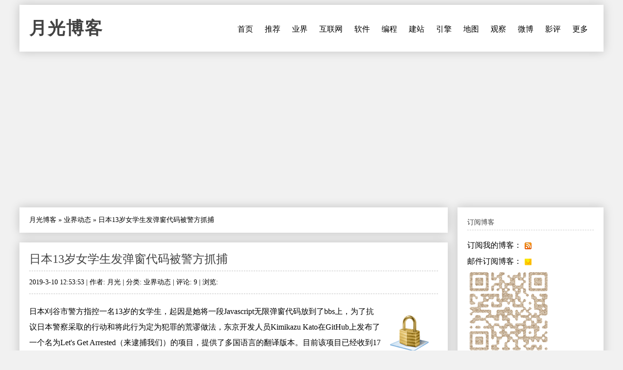

--- FILE ---
content_type: text/html
request_url: https://www.williamlong.info/archives/5639.html
body_size: 5657
content:
<!DOCTYPE html>
<html lang="zh-CN">
<head>
	<meta http-equiv="content-type" content="text/html; charset=utf-8"/>
	<meta name="viewport" content="width=device-width, initial-scale=1" />
	<meta name="applicable-device" content="pc,mobile">
	<link rel="apple-touch-icon-precomposed" href="/images/apple-touch-icon.png" /> 
	<link rel="stylesheet" type="text/css" media="all" href="https://www.williamlong.info/zb_users/theme/SimplePro/style/style.css"/>
	<!--[if IE 6]>
	<link rel="stylesheet" type="text/css" href="https://www.williamlong.info/zb_users/theme/SimplePro/style/css/ie6_hack.css" />
	<![endif]-->
	<script data-ad-client="ca-pub-8464600688944785" async src="https://pagead2.googlesyndication.com/pagead/js/adsbygoogle.js" type="633798e2aa22bc2a9ed4c742-text/javascript"></script>
	<link rel="canonical" href="https://www.williamlong.info/archives/5639.html"/>
	<title>日本13岁女学生发弹窗代码被警方抓捕-月光博客</title>
</head>
<body class="single single-post postid-833 single-format-standard">
<div id="wrap" class="container clearfix">
	<div class="header_wrap">
		<div id="header" class="clearfix">
			<div id="logo">
				<h2><a href="https://www.williamlong.info/" title="月光博客" rel="home bookmark">月光博客</a></h2>
			</div><!-- END logo --> 
		</div><!-- END header -->
		<label for="menu-toggle" class="navbar-toggle collapsed">
			<span class="icon-bar"></span>
			<span class="icon-bar"></span>
			<span class="icon-bar"></span>
		</label>
		<div id="navigation" class="clearfix">
		<input type="checkbox" id="menu-toggle" class="hidden"/>
		<ul class="sf-menu navbar-nav">
			<li><a href="https://www.williamlong.info/" title="首页">首页</a></li><li><a href="https://www.williamlong.info/archives/2.html" title="推荐阅读的文章">推荐</a></li><li><a href="https://www.williamlong.info/cat/tech.html" title="业界新闻,信息产业,软件硬件">业界</a></li><li><a href="https://www.williamlong.info/cat/internet.html" title="行业动态,网络发展,网络报道">互联网</a></li><li><a href="https://www.williamlong.info/cat/software.html" title="软件使用,软件评测,软件推荐">软件</a></li><li><a href="https://www.williamlong.info/cat/program.html" title="软件编程,开发知识,开发技巧">编程</a></li><li><a href="https://www.williamlong.info/cat/webmaster.html" title="网站开发,网站维护,网站管理">建站</a></li><li><a href="https://www.williamlong.info/cat/seo.html" title="搜索技术,搜索优化,搜索动态">引擎</a></li><li><a href="https://www.williamlong.info/cat/map.html" title="卫星地图,谷歌地图,谷歌地球">地图</a></li><li><a href="https://www.williamlong.info/google/" title="谷歌地图" target="_blank">观察</a></li><li><a href="https://www.williamlong.info/weibo/" title="月光微博客" target="_blank">微博</a></li><li><a href="https://www.williamlong.info/movie/" title="电影评论" target="_blank">影评</a></li><li><a href="https://www.williamlong.info/archives/" title="更多">更多</a></li>
		</ul>
		</div><!-- END navigation -->
	</div>
	
	<div id="main" class="container">
		<div class="content alpha  cate5 auth1">
<div class="entry clearfix breadcrumbs">
<a href="https://www.williamlong.info/">月光博客</a> &raquo; <a href="https://www.williamlong.info/cat/tech.html" title="查看 业界动态 中的全部文章">业界动态</a> &raquo; <span>日本13岁女学生发弹窗代码被警方抓捕</span>
</div>
    <div class="entry clearfix">
        <h1><a class="post-title" href="https://www.williamlong.info/archives/5639.html" rel="bookmark">日本13岁女学生发弹窗代码被警方抓捕</a></h1>
	<div class="post-meta">
		2019-3-10 12:53:53 | 
		作者: 月光 | 
		分类: <a href="https://www.williamlong.info/cat/tech.html" title="业界动态" rel="category tag">业界动态</a> | 
		评论: 9 | 
		浏览: <span class="AddView" id="spn5639" data-id="5639"></span>
	</div><!-- END post-meta -->
        <div class="clear"></div>
		<div class="entry-content">
		<a href="https://www.williamlong.info/tag/Security.html" rel="tag"><img src="https://www.williamlong.info/logo/Security.gif" alt="安全" class="thumb" width="80" height="80" /></a><p>日本刈谷市警方指控一名13岁的女学生，起因是她将一段Javascript无限弹窗代码放到了bbs上，为了抗议日本警察采取的行动和将此行为定为犯罪的荒谬做法，东京开发人员Kimikazu Kato在GitHub上发布了一个名为Let&#39;s Get Arrested（来逮捕我们）的项目，提供了多国语言的翻译版本。目前该项目已经收到1775个星。</p>

<p>该项目的创建者称， fork 这个项目，然后创建一个名为 gh-pages 的分支，就能创建一个托管在 GitHub 上的简单，该网站只含有无限循环警告，犯罪行为简直触手可及。</p>

<p>项目地址：https://github.com/hamukazu/lets-get-arrested</p>

<p style="text-align:center"><img alt="日本13岁女学生发弹窗代码被警方抓捕" src="/upload/5639_1.jpg" /></p>

<p>微评：我觉得，如果一个bbs网站连这种幼稚的恶作剧代码都不进行过滤的话，说明这个网站的安全问题还会有很多，其安全防护措施做的很不到位，警察抓这个女学生也是多此一举的行为。</p>

<p>兵库新闻网报道原文：</p>

<blockquote>
<p>日本刈谷市警方近日质询并指控了一名13岁的女学生，起因是她将一段恶意代码放到了bbs上，这段恶意代码是弹出警告消息的无限循环，每当你点击&ldquo;确定&rdquo;就会立即显示新的消息。</p>

<p>代码本身极其简单，可以看到，这就是十分常见的恶作剧无限弹窗，点了&ldquo;确定&rdquo;按钮，这个窗口便会一直弹出，弹出的文字内容翻译过来就是&ldquo;多次关闭它是没用的。&rdquo;</p>

<p>警方在调查这起犯罪行为时仔细检查了bbs的用户日志，发现其他人也涉嫌附有链接。为此，警方搜查了一名失业男子和一名47岁的建筑工人所住的房子。这三个人中没有一个人被指控实际编写这个无限循环。女学生解释其行为时称，自己经常遇到这样的恶作剧，以为如果有人点击链接会很好玩。</p>
</blockquote>
<Script language="javascript" type="633798e2aa22bc2a9ed4c742-text/javascript" src="https://www.williamlong.info/zb_users/plugin/CommDig/dig.js"></script> 
<p style="text-align:center"><img src="https://www.williamlong.info/logo/Security.jpg" alt="日本13岁女学生发弹窗代码被警方抓捕" /></p>
<div id="article_dig" style="text-align: right">
<span id="note5639"></span><a href="javascript:commYea(5639);" id="dig5639">顶一下 ▲</a>(<span id="sdig5639"><Script language="javascript" type="633798e2aa22bc2a9ed4c742-text/javascript">showDig("5639");</script></span>) &nbsp; <a href="javascript:commNay(5639);" id="down5639">踩一下 ▼</a>(<span id="sdown5639"><Script language="javascript" type="633798e2aa22bc2a9ed4c742-text/javascript">showDown("5639");</script></span>)
</div>
<div id="share"></div>
		</div>
	<!-- END post-bottom -->
        </div><!-- END entry -->
<div class="entry clearfix authorinfo">
<nav class="nextprevious">
<div class="previous_content">« 上一篇 <a href="https://www.williamlong.info/archives/5638.html" title="微软开源Windows计算器意外蹿红">微软开源Windows计算器意外蹿红</a></div><div class="next_content">下一篇 » <a href="https://www.williamlong.info/archives/5640.html" title="腾讯直播针对微信公众号内测">腾讯直播针对微信公众号内测</a></div>
</nav>
<div class="clear"></div>
</div>
<!-- You can start editing here. -->
<div class="entry clearfix">
	<h4 id="mutualitybox">相关文章</h4>
	<ul class="divComments">
	<li class="msgarticle"><p class="mutualitylist"><a href="https://www.williamlong.info/archives/5616.html">深圳面部识别公司被曝泄露250万信息</a></p><p class="mutualitylist"><a href="https://www.williamlong.info/archives/5538.html">万豪旗下喜达屋酒店数据库遭入侵 5亿顾客信息泄露</a></p><p class="mutualitylist"><a href="https://www.williamlong.info/archives/5516.html">联想软件劫持浏览器首页</a></p><p class="mutualitylist"><a href="https://www.williamlong.info/archives/5502.html">手机被中国监听？ 特朗普回应：假新闻</a></p><p class="mutualitylist"><a href="https://www.williamlong.info/archives/5445.html">华住旗下酒店5亿条用户信息泄漏 公司已报警</a></p><p class="mutualitylist"><a href="https://www.williamlong.info/archives/5413.html">两步验证和短信验证码安全对比</a></p><p class="mutualitylist"><a href="https://www.williamlong.info/archives/5393.html">美军防长的安全观：丢弃使用过的手机和电脑</a></p><p class="mutualitylist"><a href="https://www.williamlong.info/archives/5371.html">铁路12306回应3000万条数据遭泄露</a></p><p class="mutualitylist"><a href="https://www.williamlong.info/archives/5368.html">A站遭攻击导致千万用户数据泄露</a></p><p class="mutualitylist"><a href="https://www.williamlong.info/archives/5339.html">网站被DDOS攻击的防御方法</a></p><p class="mutualitylist"><a href="https://www.williamlong.info/archives/5326.html">销毁硬盘数据的方法</a></p><p class="mutualitylist"><a href="https://www.williamlong.info/archives/5292.html">禁用WebRTC防止真实IP泄漏</a></p><p class="mutualitylist"><a href="https://www.williamlong.info/archives/5240.html">俄罗斯科学家使用核武器超算“挖矿”被捕</a></p><p class="mutualitylist"><a href="https://www.williamlong.info/archives/5200.html">2017年年度最烂密码排名出炉</a></p><p class="mutualitylist"><a href="https://www.williamlong.info/archives/5190.html">南方周末网站被植入挖矿脚本</a></p><p class="mutualitylist"><a href="https://www.williamlong.info/archives/5186.html">12306网站终于支持SSL证书了</a></p><p class="mutualitylist"><a href="https://www.williamlong.info/archives/5129.html">WiFi的WPA2协议爆出重大安全漏洞</a></p><p class="mutualitylist"><a href="https://www.williamlong.info/archives/5127.html">凯悦酒店遭黑客攻击住客信息再泄露</a></p><p class="mutualitylist"><a href="https://www.williamlong.info/archives/5105.html">手机数据安全发展历史</a></p><p class="mutualitylist"><a href="https://www.williamlong.info/archives/5072.html">日本内阁遭遇五万封“中文神秘邮件”攻击</a></p></li>
	<li class="msgtime"> </li>
	</ul>
</div>
<div id="commentsbox">
	
	
	
</div>
</div><!-- END content -->
		   
		<div id="sidebar" class="sidebar alpha omega"> 
			<div class="sidebar-box clearfix">
	<h4>订阅博客</h4>
	<ul class="divSubscribe">
	   <ul><li>订阅我的博客：<a href="https://www.williamlong.info/rss.xml" target="_blank" rel="nofollow"><img style="border: medium none ; vertical-align:middle;" src="https://www.williamlong.info/images/sub_rss.gif" alt="订阅我的博客" /></a></li><li>邮件订阅博客：<a href="https://follow.it/83wyvz?action=followPub" target="_blank" rel="nofollow"><img style="border: medium none ; vertical-align:middle;" src="https://www.williamlong.info/images/sub_mail.gif" alt="邮件订阅博客" /></a></li><img src="https://www.williamlong.info/images/qrcode.gif" alt="月光博客" /></ul>
	</ul>
</div><div class="sidebar-box clearfix">
	<h4>搜索</h4>
	<ul class="divSearchPanel">
	   <div><form method="get" action="https://cn.bing.com/search"><input type="text" name="q" id="edtSearch" size="12" value="" /><input type="submit" value="提交" name="btnG" id="btnPost" /><input name="q1" type="hidden" value="site:williamlong.info" /></form></div>
	</ul>
</div><div class="sidebar-box clearfix">
	<h4>网站分类</h4>
	<ul class="divCatalog">
	   <ul><li class="li-cate cate-1"><a href="https://www.williamlong.info/cat/weblog.html">网络日志<span class="article-nums"> (194)</span></a></li><li class="li-cate cate-2"><a href="https://www.williamlong.info/cat/life.html">生活感悟<span class="article-nums"> (514)</span></a></li><li class="li-cate cate-3"><a href="https://www.williamlong.info/cat/software.html">软件应用<span class="article-nums"> (918)</span></a></li><li class="li-cate cate-4"><a href="https://www.williamlong.info/cat/internet.html">互联网络<span class="article-nums"> (917)</span></a></li><li class="li-cate cate-5"><a href="https://www.williamlong.info/cat/tech.html">业界动态<span class="article-nums"> (3160)</span></a></li><li class="li-cate cate-6"><a href="https://www.williamlong.info/cat/program.html">编程开发<span class="article-nums"> (335)</span></a></li><li class="li-cate cate-7"><a href="https://www.williamlong.info/cat/webmaster.html">网站建设<span class="article-nums"> (674)</span></a></li><li class="li-cate cate-8"><a href="https://www.williamlong.info/cat/seo.html">搜索引擎<span class="article-nums"> (483)</span></a></li><li class="li-cate cate-9"><a href="https://www.williamlong.info/cat/map.html">网络地图<span class="article-nums"> (277)</span></a></li></ul>
	</ul>
</div><div class="sidebar-box clearfix">
	<h4>网站收藏</h4>
	<ul class="divFavorites">
	   <ul><li><a href="https://www.williamlong.info/" target="_blank">月光博客</a></li><li><a href="https://www.williamlong.info/weibo/" target="_blank">月光微博客</a></li><li><a href="https://www.williamlong.info/google/" target="_blank">谷歌地图观察</a></li><li><a href="https://www.williamlong.info/apps/" target="_blank">移动应用观察</a></li><li><a href="https://www.williamlong.info/info/" target="_blank">网站运营优化</a></li><li><a href="https://www.williamlong.info/movie/" target="_blank">电影评论</a></li><li><a href="https://www.williamlong.info/story/" target="_blank">故事文摘</a></li><li><a href="https://www.williamlong.info/book/" target="_blank">短篇小说</a></li><script type="633798e2aa22bc2a9ed4c742-text/javascript" src="/script/stat.js"></script><script type="633798e2aa22bc2a9ed4c742-text/javascript" src="/script/sidebar.js"></script></ul>
	</ul>
</div><div class="sidebar-box clearfix">
	<h4>热文排行</h4>
	<ul class="article_hottest">
	   <ul><li><a href="https://www.williamlong.info/archives/7507.html" title="用AI分析你的观影偏好">用AI分析你的观影偏好(53)</a></li>
<li><a href="https://www.williamlong.info/archives/7506.html" title="用AI分析你的听歌偏好">用AI分析你的听歌偏好(91)</a></li>
<li><a href="https://www.williamlong.info/archives/7504.html" title="乌托邦的捷径：让AI治理“失败国家”">乌托邦的捷径：让AI治理“失败国家”(428)</a></li>
<li><a href="https://www.williamlong.info/archives/7505.html" title="《白鹿原》人物分析：乱世浮沉中的人性剖析">《白鹿原》人物分析：乱世浮沉中的人性剖析(256)</a></li>
<li><a href="https://www.williamlong.info/archives/7502.html" title="《暗黑破坏神3》第35赛季开荒指南">《暗黑破坏神3》第35赛季开荒指南(2019)</a></li>
<li><a href="https://www.williamlong.info/archives/7503.html" title="苹果AI的“路径错误”：为什么它在大模型时代掉队了？">苹果AI的“路径错误”：为什么它在大模型(845)</a></li>
<li><a href="https://www.williamlong.info/archives/7499.html" title="HBO电视剧《最后生还者》第二季影评">HBO电视剧《最后生还者》第二季影评(773)</a></li>
<li><a href="https://www.williamlong.info/archives/7501.html" title="我对特朗普的看法">我对特朗普的看法(0)</a></li>
<li><a href="https://www.williamlong.info/archives/7500.html" title="欧·亨利十大经典小说鉴赏">欧·亨利十大经典小说鉴赏(16)</a></li>
<li><a href="https://www.williamlong.info/archives/7498.html" title="播客自动化更新分发教程">播客自动化更新分发教程(658)</a></li></ul>
	</ul>
</div><div class="sidebar-box clearfix">
	<h4>推荐博客</h4>
	<ul class="divLinkage">
	   <ul><script type="633798e2aa22bc2a9ed4c742-text/javascript" src="/script/linkscript.js"></script></ul>
	</ul>
</div><div class="sidebar-box clearfix">
	<h4>站点统计</h4>
	<ul class="divStatistics">
	   <ul><li>文章总数:7507</li><li>评论总数:199484</li><li>浏览总数:71873686</li><li>当前主题:SimplePro</li></ul>
	</ul>
</div><div class="sidebar-box clearfix">
	<h4>控制面板</h4>
	<ul class="divContorPanel">
	   <div><span class="cp-hello">您好,欢迎到访网站!</span><br/><span class="cp-login"><a href="https://www.williamlong.info/zb_system/cmd.asp?act=login">[用户登录]</a></span>&nbsp;&nbsp;<span class="cp-vrs"><a href="https://www.williamlong.info/zb_system/cmd.asp?act=vrs">[查看权限]</a></span></div>
	</ul>
</div>
		</div><!-- END sidebar -->
	</div><!-- END container -->
</div><!-- END wrap --> 
<script src="https://www.williamlong.info/zb_system/script/common.js" type="633798e2aa22bc2a9ed4c742-text/javascript"></script>
<script src="https://www.williamlong.info/zb_system/function/c_html_js_add.asp" type="633798e2aa22bc2a9ed4c742-text/javascript"></script>
<script language="JavaScript" type="633798e2aa22bc2a9ed4c742-text/javascript">LoadRememberInfo();</script>
<div id="copyright-wrap">
    <div id="copyright" class="container">
		<ul>
			<li><a href="/archives/1.html">关于我们</a> ┊ <a href="https://www.williamlong.info/" target="_blank">博客</a> ┊ <a href="https://www.williamlong.info/weibo/" target="_blank">微博</a> ┊ <a href="https://www.williamlong.info/google/" target="_blank">地图</a> ┊ <a href="https://www.williamlong.info/info/" target="_blank">运营</a> ┊ <a href="https://www.williamlong.info/apps/" target="_blank">应用</a> ┊ <a href="https://www.williamlong.info/story/" target="_blank">文摘</a><div id="BlogPowerBy"><script type="633798e2aa22bc2a9ed4c742-text/javascript" src="/script/footer.js"></script></div></li>
		</ul>
    </div><!-- END copyright-->
</div><!-- END copyright-wrap -->
<script src="/cdn-cgi/scripts/7d0fa10a/cloudflare-static/rocket-loader.min.js" data-cf-settings="633798e2aa22bc2a9ed4c742-|49" defer></script></body>
</html>

--- FILE ---
content_type: text/html; Charset=UTF-8
request_url: https://www.williamlong.info/zb_users/PLUGIN/CommDig/dig.asp?action=showdig&ID=5639&n=0.6048499216718064
body_size: -409
content:
showDig,11

--- FILE ---
content_type: text/html; Charset=UTF-8
request_url: https://www.williamlong.info/zb_users/PLUGIN/CommDig/dig.asp?action=showdown&ID=5639&n=0.3451807743637596
body_size: -315
content:
showDown,2

--- FILE ---
content_type: text/html; charset=utf-8
request_url: https://www.google.com/recaptcha/api2/aframe
body_size: 269
content:
<!DOCTYPE HTML><html><head><meta http-equiv="content-type" content="text/html; charset=UTF-8"></head><body><script nonce="8SxhZLCdDfwHxXRbwm1R_Q">/** Anti-fraud and anti-abuse applications only. See google.com/recaptcha */ try{var clients={'sodar':'https://pagead2.googlesyndication.com/pagead/sodar?'};window.addEventListener("message",function(a){try{if(a.source===window.parent){var b=JSON.parse(a.data);var c=clients[b['id']];if(c){var d=document.createElement('img');d.src=c+b['params']+'&rc='+(localStorage.getItem("rc::a")?sessionStorage.getItem("rc::b"):"");window.document.body.appendChild(d);sessionStorage.setItem("rc::e",parseInt(sessionStorage.getItem("rc::e")||0)+1);localStorage.setItem("rc::h",'1764472732633');}}}catch(b){}});window.parent.postMessage("_grecaptcha_ready", "*");}catch(b){}</script></body></html>

--- FILE ---
content_type: application/javascript
request_url: https://www.williamlong.info/zb_users/plugin/CommDig/dig.js
body_size: 1934
content:
//********************************************************************************
//** 插件功能:		评论支持插件
//** 插件应用:		Z-Blog评论支持
//** 插件制作:		三七八蛋 (http://www.378q.com.cn)
//** 备　　注:	    jimstory@qq.com
//********************************************************************************
function CreateAjax()
 {
    var XMLHttp;
    try
    {
        XMLHttp = new ActiveXObject("Microsoft.XMLHTTP");//IE的创建方式
    }
    catch(e)
    {
        try
        {
            XMLHttp = new XMLHttpRequest();//FF等浏览器的创建方式
        }
        catch(e)
        {
            XMLHttp = false;//创建失败，返回false
        }
    }
    return XMLHttp;//返回XMLHttp实例
 }

function showDig(ID)
{
	var _xmlhttp = CreateAjax();
	var url = '/zb_users/PLUGIN/CommDig/dig.asp?action=showdig&ID='+ID+'&n='+Math.random()+'';
	var content = document.getElementById("note"+ID);
        var dig = document.getElementById("sdig"+ID);                    //获取页面中ID为评论Id的节点
        _xmlhttp.open('GET',url,true);
        _xmlhttp.onreadystatechange=function()
        {
            if(_xmlhttp.readyState == 4)        //客户端完成请求
            {
                if(_xmlhttp.status == 200)      //服务端完成处理并返回数据
                {
                    var ResponseText = unescape(_xmlhttp.responseText);            //获取service的显示字符
                    var r=ResponseText.split(",");                                    
                    if(ResponseText == "NoData")  //没有找到评论
                    {
                        dig.innerHTML="0";
                    }
                    else if(r[0] == "showDig" )   //service返回显示信息
                    {
                        dig.innerHTML=r[1];
                    }
                }
                
            }
            
        }
        _xmlhttp.send(null);
}

function showDown(ID)
{
	var _xmlhttp = CreateAjax();
	var url = '/zb_users/PLUGIN/CommDig/dig.asp?action=showdown&ID='+ID+'&n='+Math.random()+'';
	var content = document.getElementById("note"+ID);
        var dig = document.getElementById("sdown"+ID);                    //获取页面中ID为评论Id的节点
        _xmlhttp.open('GET',url,true);
        _xmlhttp.onreadystatechange=function()
        {
            if(_xmlhttp.readyState == 4)        //客户端完成请求
            {
                if(_xmlhttp.status == 200)      //服务端完成处理并返回数据
                {
                    var ResponseText = unescape(_xmlhttp.responseText);            //获取service的显示字符
                    var r=ResponseText.split(",");                                    
                    if(ResponseText == "NoData")  //没有找到评论
                    {
                        dig.innerHTML="0";
                    }
                    else if(r[0] == "showDown" )   //service返回显示信息
                    {
                        dig.innerHTML=r[1];
                    }
                }
                
            }
            
        }
        _xmlhttp.send(null);
}

function commDig(ID)
{
	_xmlhttp = CreateAjax();
	var url = '/zb_users/PLUGIN/CommDig/dig.asp?action=dig&ID='+ID+'&n='+Math.random()+'';		//这里添加了一个参数n,表示为一个随机数，以避免浏览器缓存
	if(_xmlhttp)    //判断XmlHttp是否创建成功
    {
        var content = document.getElementById("note"+ID);
        var dig = document.getElementById("sdig"+ID);					//获取页面中ID为评论Id的节点
        _xmlhttp.open('GET',url,true);
        _xmlhttp.onreadystatechange=function()
        {
            if(_xmlhttp.readyState == 4)        //客户端完成请求
            {
                if(_xmlhttp.status == 200)      //服务端完成处理并返回数据
                {
                    var ResponseText = unescape(_xmlhttp.responseText);			//获取service的显示字符
					var r=ResponseText.split(",");								
                    if(r[0] == "Dig" )   //service返回了错误信息
                    {
						content.innerHTML="您已经投过票了.";
                        dig.innerHTML=r[1];
                    }		
                    else if(ResponseText == "NoData")  //没有找到评论
					{
						content.innerHTML="参数错误.";
					}
					else   //服务器返回了成功，重置投票数
                    {
						dig.innerHTML=ResponseText;
						content.innerHTML="感谢您的参与.";
                    }
                }
                else    //服务器出现异常
                {
					content.innerHTML="服务器返回异常.";
                }
            }
            else    //请求未完成时的提示信息
            {
				content.innerHTML="正在处理...";
            }
        }
        _xmlhttp.send(null);  //向服务器发送请求，因为是get请求，会直接附在URL后面，所以这里括号中的数据为null，IE中也可以不写，但FF就必须加上null，否则会发送失败。
    }
    else    //创建未成功
    {
        alert("您的浏览器不支持或未启用 XMLHttp!");
    }
}

function commDown(ID)
{
	_xmlhttp = CreateAjax();
	var url = '/zb_users/PLUGIN/CommDig/dig.asp?action=down&ID='+ID+'&n='+Math.random()+'';		//这里添加了一个参数n,表示为一个随机数，以避免浏览器缓存
	if(_xmlhttp)    //判断XmlHttp是否创建成功
    {
        var content = document.getElementById("note"+ID);
        var dig = document.getElementById("sdown"+ID);					//获取页面中ID为评论Id的节点
        _xmlhttp.open('GET',url,true);
        _xmlhttp.onreadystatechange=function()
        {
            if(_xmlhttp.readyState == 4)        //客户端完成请求
            {
                if(_xmlhttp.status == 200)      //服务端完成处理并返回数据
                {
                    var ResponseText = unescape(_xmlhttp.responseText);			//获取service的显示字符
					var r=ResponseText.split(",");								
                    if(r[0] == "Dig" )   //service返回了错误信息
                    {
						content.innerHTML="您已经投过票了.";
                        dig.innerHTML=r[1];
                    }		
                    else if(ResponseText == "NoData")  //没有找到评论
					{
						content.innerHTML="参数错误.";
					}
					else   //服务器返回了成功，重置投票数
                    {
						dig.innerHTML=ResponseText;
						content.innerHTML="感谢您的参与.";
                    }
                }
                else    //服务器出现异常
                {
					content.innerHTML="服务器返回异常.";
                }
            }
            else    //请求未完成时的提示信息
            {
				content.innerHTML="正在处理...";
            }
        }
        _xmlhttp.send(null);  //向服务器发送请求，因为是get请求，会直接附在URL后面，所以这里括号中的数据为null，IE中也可以不写，但FF就必须加上null，否则会发送失败。
    }
    else    //创建未成功
    {
        alert("您的浏览器不支持或未启用 XMLHttp!");
    }
}

function commDighot(ID)
{
	_xmlhttp = CreateAjax();
	var url = '/zb_users/PLUGIN/CommDig/dig.asp?action=dig&ID='+ID+'&n='+Math.random()+'';		//这里添加了一个参数n,表示为一个随机数，以避免浏览器缓存
	if(_xmlhttp)    //判断XmlHttp是否创建成功
    {
        var content = document.getElementById("notehot"+ID);
        var dig = document.getElementById("sdighot"+ID);					//获取页面中ID为评论Id的节点
        _xmlhttp.open('GET',url,true);
        _xmlhttp.onreadystatechange=function()
        {
            if(_xmlhttp.readyState == 4)        //客户端完成请求
            {
                if(_xmlhttp.status == 200)      //服务端完成处理并返回数据
                {
                    var ResponseText = unescape(_xmlhttp.responseText);			//获取service的显示字符
					var r=ResponseText.split(",");								
                    if(r[0] == "Dig" )   //service返回了错误信息
                    {
						content.innerHTML="您已经投过票了.";
                        dig.innerHTML=r[1];
                    }		
                    else if(ResponseText == "NoData")  //没有找到评论
					{
						content.innerHTML="参数错误.";
					}
					else   //服务器返回了成功，重置投票数
                    {
						dig.innerHTML=ResponseText;
						content.innerHTML="感谢参与.";
                    }
                }
                else    //服务器出现异常
                {
					content.innerHTML="服务器返回异常.";
                }
            }
            else    //请求未完成时的提示信息
            {
				content.innerHTML="正在处理...";
            }
        }
        _xmlhttp.send(null);  //向服务器发送请求，因为是get请求，会直接附在URL后面，所以这里括号中的数据为null，IE中也可以不写，但FF就必须加上null，否则会发送失败。
    }
    else    //创建未成功
    {
        alert("您的浏览器不支持或未启用 XMLHttp!");
    }
}

function commDownhot(ID)
{
	_xmlhttp = CreateAjax();
	var url = '/zb_users/PLUGIN/CommDig/dig.asp?action=down&ID='+ID+'&n='+Math.random()+'';		//这里添加了一个参数n,表示为一个随机数，以避免浏览器缓存
	if(_xmlhttp)    //判断XmlHttp是否创建成功
    {
        var content = document.getElementById("notehot"+ID);
        var dig = document.getElementById("sdownhot"+ID);					//获取页面中ID为评论Id的节点
        _xmlhttp.open('GET',url,true);
        _xmlhttp.onreadystatechange=function()
        {
            if(_xmlhttp.readyState == 4)        //客户端完成请求
            {
                if(_xmlhttp.status == 200)      //服务端完成处理并返回数据
                {
                    var ResponseText = unescape(_xmlhttp.responseText);			//获取service的显示字符
					var r=ResponseText.split(",");								
                    if(r[0] == "Dig" )   //service返回了错误信息
                    {
						content.innerHTML="您已经投过票了.";
                        dig.innerHTML=r[1];
                    }		
                    else if(ResponseText == "NoData")  //没有找到评论
					{
						content.innerHTML="参数错误.";
					}
					else   //服务器返回了成功，重置投票数
                    {
						dig.innerHTML=ResponseText;
						content.innerHTML="感谢参与.";
                    }
                }
                else    //服务器出现异常
                {
					content.innerHTML="服务器返回异常.";
                }
            }
            else    //请求未完成时的提示信息
            {
				content.innerHTML="正在处理...";
            }
        }
        _xmlhttp.send(null);  //向服务器发送请求，因为是get请求，会直接附在URL后面，所以这里括号中的数据为null，IE中也可以不写，但FF就必须加上null，否则会发送失败。
    }
    else    //创建未成功
    {
        alert("您的浏览器不支持或未启用 XMLHttp!");
    }
}


function commYea(ID)
{
	_xmlhttp = CreateAjax();
	var url = '/zb_users/PLUGIN/CommDig/dig.asp?action=yea&ID='+ID+'&n='+Math.random()+'';		//这里添加了一个参数n,表示为一个随机数，以避免浏览器缓存
	if(_xmlhttp)    //判断XmlHttp是否创建成功
    {
        var content = document.getElementById("note"+ID);
        var dig = document.getElementById("sdig"+ID);					//获取页面中ID为评论Id的节点
        _xmlhttp.open('GET',url,true);
        _xmlhttp.onreadystatechange=function()
        {
            if(_xmlhttp.readyState == 4)        //客户端完成请求
            {
                if(_xmlhttp.status == 200)      //服务端完成处理并返回数据
                {
                    var ResponseText = unescape(_xmlhttp.responseText);			//获取service的显示字符
					var r=ResponseText.split(",");								
                    if(r[0] == "Dig" )   //service返回了错误信息
                    {
						content.innerHTML="您已经投过票了.";
                        dig.innerHTML=r[1];
                    }		
                    else if(ResponseText == "NoData")  //没有找到评论
					{
						content.innerHTML="参数错误.";
					}
					else   //服务器返回了成功，重置投票数
                    {
						dig.innerHTML=ResponseText;
						content.innerHTML="感谢您的参与.";
                    }
                }
                else    //服务器出现异常
                {
					content.innerHTML="服务器返回异常.";
                }
            }
            else    //请求未完成时的提示信息
            {
				content.innerHTML="正在处理...";
            }
        }
        _xmlhttp.send(null);  //向服务器发送请求，因为是get请求，会直接附在URL后面，所以这里括号中的数据为null，IE中也可以不写，但FF就必须加上null，否则会发送失败。
    }
    else    //创建未成功
    {
        alert("您的浏览器不支持或未启用 XMLHttp!");
    }
}

function commNay(ID)
{
	_xmlhttp = CreateAjax();
	var url = '/zb_users/PLUGIN/CommDig/dig.asp?action=nay&ID='+ID+'&n='+Math.random()+'';		//这里添加了一个参数n,表示为一个随机数，以避免浏览器缓存
	if(_xmlhttp)    //判断XmlHttp是否创建成功
    {
        var content = document.getElementById("note"+ID);
        var dig = document.getElementById("sdown"+ID);					//获取页面中ID为评论Id的节点
        _xmlhttp.open('GET',url,true);
        _xmlhttp.onreadystatechange=function()
        {
            if(_xmlhttp.readyState == 4)        //客户端完成请求
            {
                if(_xmlhttp.status == 200)      //服务端完成处理并返回数据
                {
                    var ResponseText = unescape(_xmlhttp.responseText);			//获取service的显示字符
					var r=ResponseText.split(",");								
                    if(r[0] == "Dig" )   //service返回了错误信息
                    {
						content.innerHTML="您已经投过票了.";
                        dig.innerHTML=r[1];
                    }		
                    else if(ResponseText == "NoData")  //没有找到评论
					{
						content.innerHTML="参数错误.";
					}
					else   //服务器返回了成功，重置投票数
                    {
						dig.innerHTML=ResponseText;
						content.innerHTML="感谢您的参与.";
                    }
                }
                else    //服务器出现异常
                {
					content.innerHTML="服务器返回异常.";
                }
            }
            else    //请求未完成时的提示信息
            {
				content.innerHTML="正在处理...";
            }
        }
        _xmlhttp.send(null);  //向服务器发送请求，因为是get请求，会直接附在URL后面，所以这里括号中的数据为null，IE中也可以不写，但FF就必须加上null，否则会发送失败。
    }
    else    //创建未成功
    {
        alert("您的浏览器不支持或未启用 XMLHttp!");
    }
}